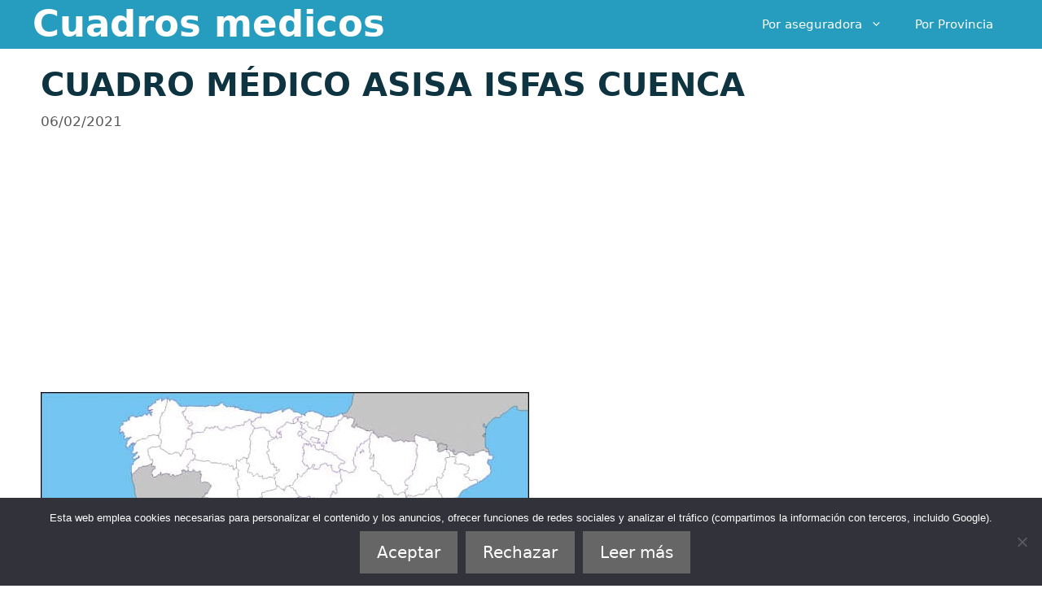

--- FILE ---
content_type: text/html; charset=UTF-8
request_url: https://cuadrosmedicos.org/asisa/isfas/cuenca/
body_size: 14342
content:
<!DOCTYPE html>
<html lang="es" prefix="og: https://ogp.me/ns#">
<head><style>img.lazy{min-height:1px}</style><link href="https://cuadrosmedicos.org/wp-content/plugins/w3-total-cache/pub/js/lazyload.min.js" as="script">
	<meta charset="UTF-8">
		<style>img:is([sizes="auto" i], [sizes^="auto," i]) { contain-intrinsic-size: 3000px 1500px }</style>
	<meta name="viewport" content="width=device-width, initial-scale=1">
<!-- Optimización para motores de búsqueda de Rank Math -  https://rankmath.com/ -->
<title>▷ CUADRO MÉDICO ASISA ISFAS CUENCA » 【2023】【PDF】</title>
<meta name="description" content="CUADRO MÉDICO ASISA ISFAS CUENCA. ⭐ Consulta online y descarga en PDF tu CUADRO MÉDICO ASISA ISFAS CUENCA actualizado a 2023."/>
<meta name="robots" content="follow, index, max-snippet:-1, max-video-preview:-1, max-image-preview:large"/>
<link rel="canonical" href="https://cuadrosmedicos.org/asisa/isfas/cuenca/" />
<meta property="og:locale" content="es_ES" />
<meta property="og:type" content="article" />
<meta property="og:title" content="▷ CUADRO MÉDICO ASISA ISFAS CUENCA » 【2023】【PDF】" />
<meta property="og:description" content="CUADRO MÉDICO ASISA ISFAS CUENCA. ⭐ Consulta online y descarga en PDF tu CUADRO MÉDICO ASISA ISFAS CUENCA actualizado a 2023." />
<meta property="og:url" content="https://cuadrosmedicos.org/asisa/isfas/cuenca/" />
<meta property="og:site_name" content="Cuadros medicos" />
<meta property="article:tag" content="Cuenca" />
<meta property="article:section" content="ISFAS" />
<meta property="og:updated_time" content="2021-03-04T13:35:54+00:00" />
<meta property="og:image" content="https://cuadrosmedicos.org/wp-content/uploads/2018/10/mapacuenca.jpg" />
<meta property="og:image:secure_url" content="https://cuadrosmedicos.org/wp-content/uploads/2018/10/mapacuenca.jpg" />
<meta property="og:image:width" content="600" />
<meta property="og:image:height" content="420" />
<meta property="og:image:alt" content="CUADRO MÉDICO ASISA ISFAS CUENCA" />
<meta property="og:image:type" content="image/jpeg" />
<meta property="article:published_time" content="2021-02-06T21:40:10+00:00" />
<meta property="article:modified_time" content="2021-03-04T13:35:54+00:00" />
<meta name="twitter:card" content="summary_large_image" />
<meta name="twitter:title" content="▷ CUADRO MÉDICO ASISA ISFAS CUENCA » 【2023】【PDF】" />
<meta name="twitter:description" content="CUADRO MÉDICO ASISA ISFAS CUENCA. ⭐ Consulta online y descarga en PDF tu CUADRO MÉDICO ASISA ISFAS CUENCA actualizado a 2023." />
<meta name="twitter:image" content="https://cuadrosmedicos.org/wp-content/uploads/2018/10/mapacuenca.jpg" />
<meta name="twitter:label1" content="Escrito por" />
<meta name="twitter:data1" content="Redacción" />
<meta name="twitter:label2" content="Tiempo de lectura" />
<meta name="twitter:data2" content="Menos de un minuto" />
<script type="application/ld+json" class="rank-math-schema">{"@context":"https://schema.org","@graph":[{"@type":"Organization","@id":"https://cuadrosmedicos.org/#organization","name":"Cuadros M\u00e9dicos","url":"https://cuadrosmedicos.org"},{"@type":"WebSite","@id":"https://cuadrosmedicos.org/#website","url":"https://cuadrosmedicos.org","name":"Cuadros medicos","publisher":{"@id":"https://cuadrosmedicos.org/#organization"},"inLanguage":"es"},{"@type":"ImageObject","@id":"https://cuadrosmedicos.org/wp-content/uploads/2018/10/mapacuenca.jpg","url":"https://cuadrosmedicos.org/wp-content/uploads/2018/10/mapacuenca.jpg","width":"200","height":"200","inLanguage":"es"},{"@type":"BreadcrumbList","@id":"https://cuadrosmedicos.org/asisa/isfas/cuenca/#breadcrumb","itemListElement":[{"@type":"ListItem","position":"1","item":{"@id":"https://cuadrosmedicos.org","name":"\u2705 Cuadros M\u00e9dicos"}},{"@type":"ListItem","position":"2","item":{"@id":"https://cuadrosmedicos.org/asisa/isfas/cuenca/","name":"CUADRO M\u00c9DICO ASISA ISFAS CUENCA"}}]},{"@type":"WebPage","@id":"https://cuadrosmedicos.org/asisa/isfas/cuenca/#webpage","url":"https://cuadrosmedicos.org/asisa/isfas/cuenca/","name":"\u25b7 CUADRO M\u00c9DICO ASISA ISFAS CUENCA \u00bb \u30102023\u3011\u3010PDF\u3011","datePublished":"2021-02-06T21:40:10+00:00","dateModified":"2021-03-04T13:35:54+00:00","isPartOf":{"@id":"https://cuadrosmedicos.org/#website"},"primaryImageOfPage":{"@id":"https://cuadrosmedicos.org/wp-content/uploads/2018/10/mapacuenca.jpg"},"inLanguage":"es","breadcrumb":{"@id":"https://cuadrosmedicos.org/asisa/isfas/cuenca/#breadcrumb"}},{"@type":"Person","@id":"https://cuadrosmedicos.org/asisa/isfas/cuenca/#author","name":"Redacci\u00f3n","image":{"@type":"ImageObject","@id":"https://secure.gravatar.com/avatar/62f8db839b09efd5097ca04c78e0849a?s=96&amp;d=mm&amp;r=g","url":"https://secure.gravatar.com/avatar/62f8db839b09efd5097ca04c78e0849a?s=96&amp;d=mm&amp;r=g","caption":"Redacci\u00f3n","inLanguage":"es"},"worksFor":{"@id":"https://cuadrosmedicos.org/#organization"}},{"@type":"BlogPosting","headline":"\u25b7 CUADRO M\u00c9DICO ASISA ISFAS CUENCA \u00bb \u30102023\u3011\u3010PDF\u3011","datePublished":"2021-02-06T21:40:10+00:00","dateModified":"2021-03-04T13:35:54+00:00","author":{"@id":"https://cuadrosmedicos.org/asisa/isfas/cuenca/#author","name":"Redacci\u00f3n"},"publisher":{"@id":"https://cuadrosmedicos.org/#organization"},"description":"CUADRO M\u00c9DICO ASISA ISFAS CUENCA. Consulta online y descarga en PDF tu CUADRO M\u00c9DICO ASISA ISFAS CUENCA actualizado a 2023.","name":"\u25b7 CUADRO M\u00c9DICO ASISA ISFAS CUENCA \u00bb \u30102023\u3011\u3010PDF\u3011","@id":"https://cuadrosmedicos.org/asisa/isfas/cuenca/#richSnippet","isPartOf":{"@id":"https://cuadrosmedicos.org/asisa/isfas/cuenca/#webpage"},"image":{"@id":"https://cuadrosmedicos.org/wp-content/uploads/2018/10/mapacuenca.jpg"},"inLanguage":"es","mainEntityOfPage":{"@id":"https://cuadrosmedicos.org/asisa/isfas/cuenca/#webpage"}}]}</script>
<!-- /Plugin Rank Math WordPress SEO -->

<script>
window._wpemojiSettings = {"baseUrl":"https:\/\/s.w.org\/images\/core\/emoji\/15.0.3\/72x72\/","ext":".png","svgUrl":"https:\/\/s.w.org\/images\/core\/emoji\/15.0.3\/svg\/","svgExt":".svg","source":{"concatemoji":"https:\/\/cuadrosmedicos.org\/wp-includes\/js\/wp-emoji-release.min.js?ver=6.7.4"}};
/*! This file is auto-generated */
!function(i,n){var o,s,e;function c(e){try{var t={supportTests:e,timestamp:(new Date).valueOf()};sessionStorage.setItem(o,JSON.stringify(t))}catch(e){}}function p(e,t,n){e.clearRect(0,0,e.canvas.width,e.canvas.height),e.fillText(t,0,0);var t=new Uint32Array(e.getImageData(0,0,e.canvas.width,e.canvas.height).data),r=(e.clearRect(0,0,e.canvas.width,e.canvas.height),e.fillText(n,0,0),new Uint32Array(e.getImageData(0,0,e.canvas.width,e.canvas.height).data));return t.every(function(e,t){return e===r[t]})}function u(e,t,n){switch(t){case"flag":return n(e,"\ud83c\udff3\ufe0f\u200d\u26a7\ufe0f","\ud83c\udff3\ufe0f\u200b\u26a7\ufe0f")?!1:!n(e,"\ud83c\uddfa\ud83c\uddf3","\ud83c\uddfa\u200b\ud83c\uddf3")&&!n(e,"\ud83c\udff4\udb40\udc67\udb40\udc62\udb40\udc65\udb40\udc6e\udb40\udc67\udb40\udc7f","\ud83c\udff4\u200b\udb40\udc67\u200b\udb40\udc62\u200b\udb40\udc65\u200b\udb40\udc6e\u200b\udb40\udc67\u200b\udb40\udc7f");case"emoji":return!n(e,"\ud83d\udc26\u200d\u2b1b","\ud83d\udc26\u200b\u2b1b")}return!1}function f(e,t,n){var r="undefined"!=typeof WorkerGlobalScope&&self instanceof WorkerGlobalScope?new OffscreenCanvas(300,150):i.createElement("canvas"),a=r.getContext("2d",{willReadFrequently:!0}),o=(a.textBaseline="top",a.font="600 32px Arial",{});return e.forEach(function(e){o[e]=t(a,e,n)}),o}function t(e){var t=i.createElement("script");t.src=e,t.defer=!0,i.head.appendChild(t)}"undefined"!=typeof Promise&&(o="wpEmojiSettingsSupports",s=["flag","emoji"],n.supports={everything:!0,everythingExceptFlag:!0},e=new Promise(function(e){i.addEventListener("DOMContentLoaded",e,{once:!0})}),new Promise(function(t){var n=function(){try{var e=JSON.parse(sessionStorage.getItem(o));if("object"==typeof e&&"number"==typeof e.timestamp&&(new Date).valueOf()<e.timestamp+604800&&"object"==typeof e.supportTests)return e.supportTests}catch(e){}return null}();if(!n){if("undefined"!=typeof Worker&&"undefined"!=typeof OffscreenCanvas&&"undefined"!=typeof URL&&URL.createObjectURL&&"undefined"!=typeof Blob)try{var e="postMessage("+f.toString()+"("+[JSON.stringify(s),u.toString(),p.toString()].join(",")+"));",r=new Blob([e],{type:"text/javascript"}),a=new Worker(URL.createObjectURL(r),{name:"wpTestEmojiSupports"});return void(a.onmessage=function(e){c(n=e.data),a.terminate(),t(n)})}catch(e){}c(n=f(s,u,p))}t(n)}).then(function(e){for(var t in e)n.supports[t]=e[t],n.supports.everything=n.supports.everything&&n.supports[t],"flag"!==t&&(n.supports.everythingExceptFlag=n.supports.everythingExceptFlag&&n.supports[t]);n.supports.everythingExceptFlag=n.supports.everythingExceptFlag&&!n.supports.flag,n.DOMReady=!1,n.readyCallback=function(){n.DOMReady=!0}}).then(function(){return e}).then(function(){var e;n.supports.everything||(n.readyCallback(),(e=n.source||{}).concatemoji?t(e.concatemoji):e.wpemoji&&e.twemoji&&(t(e.twemoji),t(e.wpemoji)))}))}((window,document),window._wpemojiSettings);
</script>
<style id='wp-emoji-styles-inline-css'>

	img.wp-smiley, img.emoji {
		display: inline !important;
		border: none !important;
		box-shadow: none !important;
		height: 1em !important;
		width: 1em !important;
		margin: 0 0.07em !important;
		vertical-align: -0.1em !important;
		background: none !important;
		padding: 0 !important;
	}
</style>
<style id='classic-theme-styles-inline-css'>
/*! This file is auto-generated */
.wp-block-button__link{color:#fff;background-color:#32373c;border-radius:9999px;box-shadow:none;text-decoration:none;padding:calc(.667em + 2px) calc(1.333em + 2px);font-size:1.125em}.wp-block-file__button{background:#32373c;color:#fff;text-decoration:none}
</style>
<style id='global-styles-inline-css'>
:root{--wp--preset--aspect-ratio--square: 1;--wp--preset--aspect-ratio--4-3: 4/3;--wp--preset--aspect-ratio--3-4: 3/4;--wp--preset--aspect-ratio--3-2: 3/2;--wp--preset--aspect-ratio--2-3: 2/3;--wp--preset--aspect-ratio--16-9: 16/9;--wp--preset--aspect-ratio--9-16: 9/16;--wp--preset--color--black: #000000;--wp--preset--color--cyan-bluish-gray: #abb8c3;--wp--preset--color--white: #ffffff;--wp--preset--color--pale-pink: #f78da7;--wp--preset--color--vivid-red: #cf2e2e;--wp--preset--color--luminous-vivid-orange: #ff6900;--wp--preset--color--luminous-vivid-amber: #fcb900;--wp--preset--color--light-green-cyan: #7bdcb5;--wp--preset--color--vivid-green-cyan: #00d084;--wp--preset--color--pale-cyan-blue: #8ed1fc;--wp--preset--color--vivid-cyan-blue: #0693e3;--wp--preset--color--vivid-purple: #9b51e0;--wp--preset--color--contrast: var(--contrast);--wp--preset--color--contrast-2: var(--contrast-2);--wp--preset--color--contrast-3: var(--contrast-3);--wp--preset--color--base: var(--base);--wp--preset--color--base-2: var(--base-2);--wp--preset--color--base-3: var(--base-3);--wp--preset--color--accent: var(--accent);--wp--preset--gradient--vivid-cyan-blue-to-vivid-purple: linear-gradient(135deg,rgba(6,147,227,1) 0%,rgb(155,81,224) 100%);--wp--preset--gradient--light-green-cyan-to-vivid-green-cyan: linear-gradient(135deg,rgb(122,220,180) 0%,rgb(0,208,130) 100%);--wp--preset--gradient--luminous-vivid-amber-to-luminous-vivid-orange: linear-gradient(135deg,rgba(252,185,0,1) 0%,rgba(255,105,0,1) 100%);--wp--preset--gradient--luminous-vivid-orange-to-vivid-red: linear-gradient(135deg,rgba(255,105,0,1) 0%,rgb(207,46,46) 100%);--wp--preset--gradient--very-light-gray-to-cyan-bluish-gray: linear-gradient(135deg,rgb(238,238,238) 0%,rgb(169,184,195) 100%);--wp--preset--gradient--cool-to-warm-spectrum: linear-gradient(135deg,rgb(74,234,220) 0%,rgb(151,120,209) 20%,rgb(207,42,186) 40%,rgb(238,44,130) 60%,rgb(251,105,98) 80%,rgb(254,248,76) 100%);--wp--preset--gradient--blush-light-purple: linear-gradient(135deg,rgb(255,206,236) 0%,rgb(152,150,240) 100%);--wp--preset--gradient--blush-bordeaux: linear-gradient(135deg,rgb(254,205,165) 0%,rgb(254,45,45) 50%,rgb(107,0,62) 100%);--wp--preset--gradient--luminous-dusk: linear-gradient(135deg,rgb(255,203,112) 0%,rgb(199,81,192) 50%,rgb(65,88,208) 100%);--wp--preset--gradient--pale-ocean: linear-gradient(135deg,rgb(255,245,203) 0%,rgb(182,227,212) 50%,rgb(51,167,181) 100%);--wp--preset--gradient--electric-grass: linear-gradient(135deg,rgb(202,248,128) 0%,rgb(113,206,126) 100%);--wp--preset--gradient--midnight: linear-gradient(135deg,rgb(2,3,129) 0%,rgb(40,116,252) 100%);--wp--preset--font-size--small: 13px;--wp--preset--font-size--medium: 20px;--wp--preset--font-size--large: 36px;--wp--preset--font-size--x-large: 42px;--wp--preset--spacing--20: 0.44rem;--wp--preset--spacing--30: 0.67rem;--wp--preset--spacing--40: 1rem;--wp--preset--spacing--50: 1.5rem;--wp--preset--spacing--60: 2.25rem;--wp--preset--spacing--70: 3.38rem;--wp--preset--spacing--80: 5.06rem;--wp--preset--shadow--natural: 6px 6px 9px rgba(0, 0, 0, 0.2);--wp--preset--shadow--deep: 12px 12px 50px rgba(0, 0, 0, 0.4);--wp--preset--shadow--sharp: 6px 6px 0px rgba(0, 0, 0, 0.2);--wp--preset--shadow--outlined: 6px 6px 0px -3px rgba(255, 255, 255, 1), 6px 6px rgba(0, 0, 0, 1);--wp--preset--shadow--crisp: 6px 6px 0px rgba(0, 0, 0, 1);}:where(.is-layout-flex){gap: 0.5em;}:where(.is-layout-grid){gap: 0.5em;}body .is-layout-flex{display: flex;}.is-layout-flex{flex-wrap: wrap;align-items: center;}.is-layout-flex > :is(*, div){margin: 0;}body .is-layout-grid{display: grid;}.is-layout-grid > :is(*, div){margin: 0;}:where(.wp-block-columns.is-layout-flex){gap: 2em;}:where(.wp-block-columns.is-layout-grid){gap: 2em;}:where(.wp-block-post-template.is-layout-flex){gap: 1.25em;}:where(.wp-block-post-template.is-layout-grid){gap: 1.25em;}.has-black-color{color: var(--wp--preset--color--black) !important;}.has-cyan-bluish-gray-color{color: var(--wp--preset--color--cyan-bluish-gray) !important;}.has-white-color{color: var(--wp--preset--color--white) !important;}.has-pale-pink-color{color: var(--wp--preset--color--pale-pink) !important;}.has-vivid-red-color{color: var(--wp--preset--color--vivid-red) !important;}.has-luminous-vivid-orange-color{color: var(--wp--preset--color--luminous-vivid-orange) !important;}.has-luminous-vivid-amber-color{color: var(--wp--preset--color--luminous-vivid-amber) !important;}.has-light-green-cyan-color{color: var(--wp--preset--color--light-green-cyan) !important;}.has-vivid-green-cyan-color{color: var(--wp--preset--color--vivid-green-cyan) !important;}.has-pale-cyan-blue-color{color: var(--wp--preset--color--pale-cyan-blue) !important;}.has-vivid-cyan-blue-color{color: var(--wp--preset--color--vivid-cyan-blue) !important;}.has-vivid-purple-color{color: var(--wp--preset--color--vivid-purple) !important;}.has-black-background-color{background-color: var(--wp--preset--color--black) !important;}.has-cyan-bluish-gray-background-color{background-color: var(--wp--preset--color--cyan-bluish-gray) !important;}.has-white-background-color{background-color: var(--wp--preset--color--white) !important;}.has-pale-pink-background-color{background-color: var(--wp--preset--color--pale-pink) !important;}.has-vivid-red-background-color{background-color: var(--wp--preset--color--vivid-red) !important;}.has-luminous-vivid-orange-background-color{background-color: var(--wp--preset--color--luminous-vivid-orange) !important;}.has-luminous-vivid-amber-background-color{background-color: var(--wp--preset--color--luminous-vivid-amber) !important;}.has-light-green-cyan-background-color{background-color: var(--wp--preset--color--light-green-cyan) !important;}.has-vivid-green-cyan-background-color{background-color: var(--wp--preset--color--vivid-green-cyan) !important;}.has-pale-cyan-blue-background-color{background-color: var(--wp--preset--color--pale-cyan-blue) !important;}.has-vivid-cyan-blue-background-color{background-color: var(--wp--preset--color--vivid-cyan-blue) !important;}.has-vivid-purple-background-color{background-color: var(--wp--preset--color--vivid-purple) !important;}.has-black-border-color{border-color: var(--wp--preset--color--black) !important;}.has-cyan-bluish-gray-border-color{border-color: var(--wp--preset--color--cyan-bluish-gray) !important;}.has-white-border-color{border-color: var(--wp--preset--color--white) !important;}.has-pale-pink-border-color{border-color: var(--wp--preset--color--pale-pink) !important;}.has-vivid-red-border-color{border-color: var(--wp--preset--color--vivid-red) !important;}.has-luminous-vivid-orange-border-color{border-color: var(--wp--preset--color--luminous-vivid-orange) !important;}.has-luminous-vivid-amber-border-color{border-color: var(--wp--preset--color--luminous-vivid-amber) !important;}.has-light-green-cyan-border-color{border-color: var(--wp--preset--color--light-green-cyan) !important;}.has-vivid-green-cyan-border-color{border-color: var(--wp--preset--color--vivid-green-cyan) !important;}.has-pale-cyan-blue-border-color{border-color: var(--wp--preset--color--pale-cyan-blue) !important;}.has-vivid-cyan-blue-border-color{border-color: var(--wp--preset--color--vivid-cyan-blue) !important;}.has-vivid-purple-border-color{border-color: var(--wp--preset--color--vivid-purple) !important;}.has-vivid-cyan-blue-to-vivid-purple-gradient-background{background: var(--wp--preset--gradient--vivid-cyan-blue-to-vivid-purple) !important;}.has-light-green-cyan-to-vivid-green-cyan-gradient-background{background: var(--wp--preset--gradient--light-green-cyan-to-vivid-green-cyan) !important;}.has-luminous-vivid-amber-to-luminous-vivid-orange-gradient-background{background: var(--wp--preset--gradient--luminous-vivid-amber-to-luminous-vivid-orange) !important;}.has-luminous-vivid-orange-to-vivid-red-gradient-background{background: var(--wp--preset--gradient--luminous-vivid-orange-to-vivid-red) !important;}.has-very-light-gray-to-cyan-bluish-gray-gradient-background{background: var(--wp--preset--gradient--very-light-gray-to-cyan-bluish-gray) !important;}.has-cool-to-warm-spectrum-gradient-background{background: var(--wp--preset--gradient--cool-to-warm-spectrum) !important;}.has-blush-light-purple-gradient-background{background: var(--wp--preset--gradient--blush-light-purple) !important;}.has-blush-bordeaux-gradient-background{background: var(--wp--preset--gradient--blush-bordeaux) !important;}.has-luminous-dusk-gradient-background{background: var(--wp--preset--gradient--luminous-dusk) !important;}.has-pale-ocean-gradient-background{background: var(--wp--preset--gradient--pale-ocean) !important;}.has-electric-grass-gradient-background{background: var(--wp--preset--gradient--electric-grass) !important;}.has-midnight-gradient-background{background: var(--wp--preset--gradient--midnight) !important;}.has-small-font-size{font-size: var(--wp--preset--font-size--small) !important;}.has-medium-font-size{font-size: var(--wp--preset--font-size--medium) !important;}.has-large-font-size{font-size: var(--wp--preset--font-size--large) !important;}.has-x-large-font-size{font-size: var(--wp--preset--font-size--x-large) !important;}
:where(.wp-block-post-template.is-layout-flex){gap: 1.25em;}:where(.wp-block-post-template.is-layout-grid){gap: 1.25em;}
:where(.wp-block-columns.is-layout-flex){gap: 2em;}:where(.wp-block-columns.is-layout-grid){gap: 2em;}
:root :where(.wp-block-pullquote){font-size: 1.5em;line-height: 1.6;}
</style>
<link rel='stylesheet' id='cookie-notice-front-css' href='https://cuadrosmedicos.org/wp-content/plugins/cookie-notice/css/front.min.css?ver=2.5.7' media='all' />
<link rel='stylesheet' id='generate-style-css' href='https://cuadrosmedicos.org/wp-content/themes/generatepress/assets/css/main.min.css?ver=3.6.0' media='all' />
<style id='generate-style-inline-css'>
@media (max-width:768px){}
body{background-color:#ffffff;color:#3a3a3a;}a{color:#1e73be;}a:hover, a:focus, a:active{color:#000000;}.wp-block-group__inner-container{max-width:1200px;margin-left:auto;margin-right:auto;}:root{--contrast:#222222;--contrast-2:#575760;--contrast-3:#b2b2be;--base:#f0f0f0;--base-2:#f7f8f9;--base-3:#ffffff;--accent:#1e73be;}:root .has-contrast-color{color:var(--contrast);}:root .has-contrast-background-color{background-color:var(--contrast);}:root .has-contrast-2-color{color:var(--contrast-2);}:root .has-contrast-2-background-color{background-color:var(--contrast-2);}:root .has-contrast-3-color{color:var(--contrast-3);}:root .has-contrast-3-background-color{background-color:var(--contrast-3);}:root .has-base-color{color:var(--base);}:root .has-base-background-color{background-color:var(--base);}:root .has-base-2-color{color:var(--base-2);}:root .has-base-2-background-color{background-color:var(--base-2);}:root .has-base-3-color{color:var(--base-3);}:root .has-base-3-background-color{background-color:var(--base-3);}:root .has-accent-color{color:var(--accent);}:root .has-accent-background-color{background-color:var(--accent);}body, button, input, select, textarea{font-family:-apple-system, system-ui, BlinkMacSystemFont, "Segoe UI", Helvetica, Arial, sans-serif, "Apple Color Emoji", "Segoe UI Emoji", "Segoe UI Symbol";font-size:20px;}body{line-height:1.7;}p{margin-bottom:2em;}.entry-content > [class*="wp-block-"]:not(:last-child):not(.wp-block-heading){margin-bottom:2em;}.main-title{font-size:45px;}.main-navigation .main-nav ul ul li a{font-size:14px;}.sidebar .widget, .footer-widgets .widget{font-size:17px;}h1{font-weight:300;font-size:40px;}h2{font-weight:300;}h3{font-weight:bold;font-size:25px;}h4{font-size:inherit;}h5{font-size:inherit;}@media (max-width:768px){.main-title{font-size:30px;}h1{font-size:30px;}h2{font-size:25px;}}.top-bar{background-color:#636363;color:#ffffff;}.top-bar a{color:#ffffff;}.top-bar a:hover{color:#303030;}.site-header{background-color:#269dbf;color:#ffffff;}.site-header a{color:#1e73be;}.site-header a:hover{color:#33d1ff;}.main-title a,.main-title a:hover{color:#ffffff;}.site-description{color:#757575;}.mobile-menu-control-wrapper .menu-toggle,.mobile-menu-control-wrapper .menu-toggle:hover,.mobile-menu-control-wrapper .menu-toggle:focus,.has-inline-mobile-toggle #site-navigation.toggled{background-color:rgba(0, 0, 0, 0.02);}.main-navigation,.main-navigation ul ul{background-color:#269dbf;}.main-navigation .main-nav ul li a, .main-navigation .menu-toggle, .main-navigation .menu-bar-items{color:#ffffff;}.main-navigation .main-nav ul li:not([class*="current-menu-"]):hover > a, .main-navigation .main-nav ul li:not([class*="current-menu-"]):focus > a, .main-navigation .main-nav ul li.sfHover:not([class*="current-menu-"]) > a, .main-navigation .menu-bar-item:hover > a, .main-navigation .menu-bar-item.sfHover > a{color:#ffffff;background-color:#33d1ff;}button.menu-toggle:hover,button.menu-toggle:focus{color:#ffffff;}.main-navigation .main-nav ul li[class*="current-menu-"] > a{color:#ffffff;background-color:#19687f;}.navigation-search input[type="search"],.navigation-search input[type="search"]:active, .navigation-search input[type="search"]:focus, .main-navigation .main-nav ul li.search-item.active > a, .main-navigation .menu-bar-items .search-item.active > a{color:#ffffff;background-color:#33d1ff;}.main-navigation ul ul{background-color:#269dbf;}.main-navigation .main-nav ul ul li a{color:#ffffff;}.main-navigation .main-nav ul ul li:not([class*="current-menu-"]):hover > a,.main-navigation .main-nav ul ul li:not([class*="current-menu-"]):focus > a, .main-navigation .main-nav ul ul li.sfHover:not([class*="current-menu-"]) > a{color:#ffffff;background-color:#33d1ff;}.main-navigation .main-nav ul ul li[class*="current-menu-"] > a{color:#ffffff;background-color:#19687f;}.separate-containers .inside-article, .separate-containers .comments-area, .separate-containers .page-header, .one-container .container, .separate-containers .paging-navigation, .inside-page-header{background-color:#ffffff;}.entry-header h1,.page-header h1{color:#0d3440;}.entry-title a{color:#1e73be;}.entry-title a:hover{color:#33d1ff;}.entry-meta{color:#595959;}.entry-meta a{color:#595959;}.entry-meta a:hover{color:#1e73be;}h1{color:#269dbf;}h2{color:#19687f;}h3{color:#000000;}.sidebar .widget{background-color:#ffffff;}.sidebar .widget .widget-title{color:#000000;}.footer-widgets{color:#ffffff;background-color:#222222;}.footer-widgets a{color:#efefef;}.footer-widgets a:hover{color:#1e73be;}.footer-widgets .widget-title{color:#3498db;}.site-info{color:#ffffff;background-color:#269dbf;}.site-info a{color:#ffffff;}.site-info a:hover{color:#33d1ff;}.footer-bar .widget_nav_menu .current-menu-item a{color:#33d1ff;}input[type="text"],input[type="email"],input[type="url"],input[type="password"],input[type="search"],input[type="tel"],input[type="number"],textarea,select{color:#666666;background-color:#fafafa;border-color:#cccccc;}input[type="text"]:focus,input[type="email"]:focus,input[type="url"]:focus,input[type="password"]:focus,input[type="search"]:focus,input[type="tel"]:focus,input[type="number"]:focus,textarea:focus,select:focus{color:#666666;background-color:#ffffff;border-color:#bfbfbf;}button,html input[type="button"],input[type="reset"],input[type="submit"],a.button,a.wp-block-button__link:not(.has-background){color:#ffffff;background-color:#666666;}button:hover,html input[type="button"]:hover,input[type="reset"]:hover,input[type="submit"]:hover,a.button:hover,button:focus,html input[type="button"]:focus,input[type="reset"]:focus,input[type="submit"]:focus,a.button:focus,a.wp-block-button__link:not(.has-background):active,a.wp-block-button__link:not(.has-background):focus,a.wp-block-button__link:not(.has-background):hover{color:#ffffff;background-color:#3f3f3f;}a.generate-back-to-top{background-color:#269dbf;color:#ffffff;}a.generate-back-to-top:hover,a.generate-back-to-top:focus{background-color:#33d1ff;color:#ffffff;}:root{--gp-search-modal-bg-color:var(--base-3);--gp-search-modal-text-color:var(--contrast);--gp-search-modal-overlay-bg-color:rgba(0,0,0,0.2);}@media (max-width:768px){.main-navigation .menu-bar-item:hover > a, .main-navigation .menu-bar-item.sfHover > a{background:none;color:#ffffff;}}.inside-top-bar{padding:10px;}.inside-top-bar.grid-container{max-width:1220px;}.inside-header{padding:0px 40px 0px 40px;}.inside-header.grid-container{max-width:1280px;}.separate-containers .inside-article, .separate-containers .comments-area, .separate-containers .page-header, .separate-containers .paging-navigation, .one-container .site-content, .inside-page-header{padding:20px 10px 20px 10px;}.site-main .wp-block-group__inner-container{padding:20px 10px 20px 10px;}.separate-containers .paging-navigation{padding-top:20px;padding-bottom:20px;}.entry-content .alignwide, body:not(.no-sidebar) .entry-content .alignfull{margin-left:-10px;width:calc(100% + 20px);max-width:calc(100% + 20px);}.one-container.right-sidebar .site-main,.one-container.both-right .site-main{margin-right:10px;}.one-container.left-sidebar .site-main,.one-container.both-left .site-main{margin-left:10px;}.one-container.both-sidebars .site-main{margin:0px 10px 0px 10px;}.sidebar .widget, .page-header, .widget-area .main-navigation, .site-main > *{margin-bottom:0px;}.separate-containers .site-main{margin:0px;}.both-right .inside-left-sidebar,.both-left .inside-left-sidebar{margin-right:0px;}.both-right .inside-right-sidebar,.both-left .inside-right-sidebar{margin-left:0px;}.one-container.archive .post:not(:last-child):not(.is-loop-template-item), .one-container.blog .post:not(:last-child):not(.is-loop-template-item){padding-bottom:20px;}.separate-containers .featured-image{margin-top:0px;}.separate-containers .inside-right-sidebar, .separate-containers .inside-left-sidebar{margin-top:0px;margin-bottom:0px;}.main-navigation ul ul{width:300px;}.rtl .menu-item-has-children .dropdown-menu-toggle{padding-left:20px;}.rtl .main-navigation .main-nav ul li.menu-item-has-children > a{padding-right:20px;}.widget-area .widget{padding:10px;}.footer-widgets-container.grid-container{max-width:1280px;}.inside-site-info{padding:20px;}.inside-site-info.grid-container{max-width:1240px;}@media (max-width:768px){.separate-containers .inside-article, .separate-containers .comments-area, .separate-containers .page-header, .separate-containers .paging-navigation, .one-container .site-content, .inside-page-header{padding:20px 5px 20px 5px;}.site-main .wp-block-group__inner-container{padding:20px 5px 20px 5px;}.inside-header{padding-right:5px;padding-left:5px;}.inside-site-info{padding-right:10px;padding-left:10px;}.entry-content .alignwide, body:not(.no-sidebar) .entry-content .alignfull{margin-left:-5px;width:calc(100% + 10px);max-width:calc(100% + 10px);}.one-container .site-main .paging-navigation{margin-bottom:0px;}}/* End cached CSS */.is-right-sidebar{width:30%;}.is-left-sidebar{width:25%;}.site-content .content-area{width:100%;}@media (max-width:768px){.main-navigation .menu-toggle,.sidebar-nav-mobile:not(#sticky-placeholder){display:block;}.main-navigation ul,.gen-sidebar-nav,.main-navigation:not(.slideout-navigation):not(.toggled) .main-nav > ul,.has-inline-mobile-toggle #site-navigation .inside-navigation > *:not(.navigation-search):not(.main-nav){display:none;}.nav-align-right .inside-navigation,.nav-align-center .inside-navigation{justify-content:space-between;}.has-inline-mobile-toggle .mobile-menu-control-wrapper{display:flex;flex-wrap:wrap;}.has-inline-mobile-toggle .inside-header{flex-direction:row;text-align:left;flex-wrap:wrap;}.has-inline-mobile-toggle .header-widget,.has-inline-mobile-toggle #site-navigation{flex-basis:100%;}.nav-float-left .has-inline-mobile-toggle #site-navigation{order:10;}}
.dynamic-author-image-rounded{border-radius:100%;}.dynamic-featured-image, .dynamic-author-image{vertical-align:middle;}.one-container.blog .dynamic-content-template:not(:last-child), .one-container.archive .dynamic-content-template:not(:last-child){padding-bottom:0px;}.dynamic-entry-excerpt > p:last-child{margin-bottom:0px;}
</style>
<link rel="https://api.w.org/" href="https://cuadrosmedicos.org/wp-json/" /><link rel="alternate" title="JSON" type="application/json" href="https://cuadrosmedicos.org/wp-json/wp/v2/posts/5066" /><link rel="EditURI" type="application/rsd+xml" title="RSD" href="https://cuadrosmedicos.org/xmlrpc.php?rsd" />
<meta name="generator" content="WordPress 6.7.4" />
<link rel='shortlink' href='https://cuadrosmedicos.org/?p=5066' />
<link rel="alternate" title="oEmbed (JSON)" type="application/json+oembed" href="https://cuadrosmedicos.org/wp-json/oembed/1.0/embed?url=https%3A%2F%2Fcuadrosmedicos.org%2Fasisa%2Fisfas%2Fcuenca%2F" />
<link rel="alternate" title="oEmbed (XML)" type="text/xml+oembed" href="https://cuadrosmedicos.org/wp-json/oembed/1.0/embed?url=https%3A%2F%2Fcuadrosmedicos.org%2Fasisa%2Fisfas%2Fcuenca%2F&#038;format=xml" />
<style>
/* Grid style */
.mis-posts-listing.principale {
	display: grid;
	grid-gap: 10px;
}
@media (min-width: 600px) {
	.mis-posts-listing.principale {
		grid-template-columns: repeat( 2, 1fr );
	}
}
</style><link rel="icon" href="https://cuadrosmedicos.org/wp-content/uploads/2021/03/cuadrosmedicos-icono.png" sizes="32x32" />
<link rel="icon" href="https://cuadrosmedicos.org/wp-content/uploads/2021/03/cuadrosmedicos-icono.png" sizes="192x192" />
<link rel="apple-touch-icon" href="https://cuadrosmedicos.org/wp-content/uploads/2021/03/cuadrosmedicos-icono.png" />
<meta name="msapplication-TileImage" content="https://cuadrosmedicos.org/wp-content/uploads/2021/03/cuadrosmedicos-icono.png" />
		<style id="wp-custom-css">
			h1.entry-title {
    font-weight: bold;
}
h2 {
    font-weight: bold;
}
h2 {
border-bottom: 2px solid black;
}
#toc_container {background: #F2F2F2;}
.bbutton {
  background-color: #1e73be;
  border-color: #000000;
  color: white;
  padding: 15px 25px;
  text-align: center;
  display: inline-block;
  text-decoration: none;
  font-size: 20px;
  margin: 10px 10px;
	border: 1px solid black;
}
.bbutton:hover {color: white;}		</style>
		</head>

<body class="post-template-default single single-post postid-5066 single-format-standard wp-embed-responsive cookies-not-set post-image-above-header post-image-aligned-center no-sidebar nav-float-right separate-containers header-aligned-left dropdown-hover" itemtype="https://schema.org/Blog" itemscope>
	<a class="screen-reader-text skip-link" href="#content" title="Saltar al contenido">Saltar al contenido</a>		<header class="site-header has-inline-mobile-toggle" id="masthead" aria-label="Sitio"  itemtype="https://schema.org/WPHeader" itemscope>
			<div class="inside-header grid-container">
				<div class="site-branding">
						<p class="main-title" itemprop="headline">
					<a href="https://cuadrosmedicos.org/" rel="home">Cuadros medicos</a>
				</p>
						
					</div>	<nav class="main-navigation mobile-menu-control-wrapper" id="mobile-menu-control-wrapper" aria-label="Cambiar a móvil">
				<button data-nav="site-navigation" class="menu-toggle" aria-controls="primary-menu" aria-expanded="false">
			<span class="gp-icon icon-menu-bars"><svg viewBox="0 0 512 512" aria-hidden="true" xmlns="http://www.w3.org/2000/svg" width="1em" height="1em"><path d="M0 96c0-13.255 10.745-24 24-24h464c13.255 0 24 10.745 24 24s-10.745 24-24 24H24c-13.255 0-24-10.745-24-24zm0 160c0-13.255 10.745-24 24-24h464c13.255 0 24 10.745 24 24s-10.745 24-24 24H24c-13.255 0-24-10.745-24-24zm0 160c0-13.255 10.745-24 24-24h464c13.255 0 24 10.745 24 24s-10.745 24-24 24H24c-13.255 0-24-10.745-24-24z" /></svg><svg viewBox="0 0 512 512" aria-hidden="true" xmlns="http://www.w3.org/2000/svg" width="1em" height="1em"><path d="M71.029 71.029c9.373-9.372 24.569-9.372 33.942 0L256 222.059l151.029-151.03c9.373-9.372 24.569-9.372 33.942 0 9.372 9.373 9.372 24.569 0 33.942L289.941 256l151.03 151.029c9.372 9.373 9.372 24.569 0 33.942-9.373 9.372-24.569 9.372-33.942 0L256 289.941l-151.029 151.03c-9.373 9.372-24.569 9.372-33.942 0-9.372-9.373-9.372-24.569 0-33.942L222.059 256 71.029 104.971c-9.372-9.373-9.372-24.569 0-33.942z" /></svg></span><span class="screen-reader-text">Menú</span>		</button>
	</nav>
			<nav class="main-navigation sub-menu-right" id="site-navigation" aria-label="Principal"  itemtype="https://schema.org/SiteNavigationElement" itemscope>
			<div class="inside-navigation grid-container">
								<button class="menu-toggle" aria-controls="primary-menu" aria-expanded="false">
					<span class="gp-icon icon-menu-bars"><svg viewBox="0 0 512 512" aria-hidden="true" xmlns="http://www.w3.org/2000/svg" width="1em" height="1em"><path d="M0 96c0-13.255 10.745-24 24-24h464c13.255 0 24 10.745 24 24s-10.745 24-24 24H24c-13.255 0-24-10.745-24-24zm0 160c0-13.255 10.745-24 24-24h464c13.255 0 24 10.745 24 24s-10.745 24-24 24H24c-13.255 0-24-10.745-24-24zm0 160c0-13.255 10.745-24 24-24h464c13.255 0 24 10.745 24 24s-10.745 24-24 24H24c-13.255 0-24-10.745-24-24z" /></svg><svg viewBox="0 0 512 512" aria-hidden="true" xmlns="http://www.w3.org/2000/svg" width="1em" height="1em"><path d="M71.029 71.029c9.373-9.372 24.569-9.372 33.942 0L256 222.059l151.029-151.03c9.373-9.372 24.569-9.372 33.942 0 9.372 9.373 9.372 24.569 0 33.942L289.941 256l151.03 151.029c9.372 9.373 9.372 24.569 0 33.942-9.373 9.372-24.569 9.372-33.942 0L256 289.941l-151.029 151.03c-9.373 9.372-24.569 9.372-33.942 0-9.372-9.373-9.372-24.569 0-33.942L222.059 256 71.029 104.971c-9.372-9.373-9.372-24.569 0-33.942z" /></svg></span><span class="mobile-menu">Menú</span>				</button>
				<div id="primary-menu" class="main-nav"><ul id="menu-menu" class=" menu sf-menu"><li id="menu-item-2587" class="menu-item menu-item-type-custom menu-item-object-custom menu-item-has-children menu-item-2587"><a href="/aseguradora/">Por aseguradora<span role="presentation" class="dropdown-menu-toggle"><span class="gp-icon icon-arrow"><svg viewBox="0 0 330 512" aria-hidden="true" xmlns="http://www.w3.org/2000/svg" width="1em" height="1em"><path d="M305.913 197.085c0 2.266-1.133 4.815-2.833 6.514L171.087 335.593c-1.7 1.7-4.249 2.832-6.515 2.832s-4.815-1.133-6.515-2.832L26.064 203.599c-1.7-1.7-2.832-4.248-2.832-6.514s1.132-4.816 2.832-6.515l14.162-14.163c1.7-1.699 3.966-2.832 6.515-2.832 2.266 0 4.815 1.133 6.515 2.832l111.316 111.317 111.316-111.317c1.7-1.699 4.249-2.832 6.515-2.832s4.815 1.133 6.515 2.832l14.162 14.163c1.7 1.7 2.833 4.249 2.833 6.515z" /></svg></span></span></a>
<ul class="sub-menu">
	<li id="menu-item-6922" class="menu-item menu-item-type-custom menu-item-object-custom menu-item-has-children menu-item-6922"><a href="https://cuadrosmedicos.org/adeslas/">Adeslas<span role="presentation" class="dropdown-menu-toggle"><span class="gp-icon icon-arrow-right"><svg viewBox="0 0 192 512" aria-hidden="true" xmlns="http://www.w3.org/2000/svg" width="1em" height="1em" fill-rule="evenodd" clip-rule="evenodd" stroke-linejoin="round" stroke-miterlimit="1.414"><path d="M178.425 256.001c0 2.266-1.133 4.815-2.832 6.515L43.599 394.509c-1.7 1.7-4.248 2.833-6.514 2.833s-4.816-1.133-6.515-2.833l-14.163-14.162c-1.699-1.7-2.832-3.966-2.832-6.515 0-2.266 1.133-4.815 2.832-6.515l111.317-111.316L16.407 144.685c-1.699-1.7-2.832-4.249-2.832-6.515s1.133-4.815 2.832-6.515l14.163-14.162c1.7-1.7 4.249-2.833 6.515-2.833s4.815 1.133 6.514 2.833l131.994 131.993c1.7 1.7 2.832 4.249 2.832 6.515z" fill-rule="nonzero" /></svg></span></span></a>
	<ul class="sub-menu">
		<li id="menu-item-6927" class="menu-item menu-item-type-custom menu-item-object-custom menu-item-6927"><a href="https://cuadrosmedicos.org/adeslas/general/">Adeslas General</a></li>
		<li id="menu-item-6928" class="menu-item menu-item-type-custom menu-item-object-custom menu-item-6928"><a href="https://cuadrosmedicos.org/adeslas/muface/">Adeslas MUFACE</a></li>
		<li id="menu-item-6929" class="menu-item menu-item-type-custom menu-item-object-custom menu-item-6929"><a href="https://cuadrosmedicos.org/adeslas/mugeju/">Adeslas MUGEJU</a></li>
		<li id="menu-item-6930" class="menu-item menu-item-type-custom menu-item-object-custom menu-item-6930"><a href="https://cuadrosmedicos.org/adeslas/isfas/">Adeslas ISFAS</a></li>
		<li id="menu-item-6931" class="menu-item menu-item-type-custom menu-item-object-custom menu-item-6931"><a href="https://cuadrosmedicos.org/adeslas/basico/">Adeslas Básico</a></li>
	</ul>
</li>
	<li id="menu-item-6923" class="menu-item menu-item-type-custom menu-item-object-custom menu-item-has-children menu-item-6923"><a href="https://cuadrosmedicos.org/mapfre/">Mapfre<span role="presentation" class="dropdown-menu-toggle"><span class="gp-icon icon-arrow-right"><svg viewBox="0 0 192 512" aria-hidden="true" xmlns="http://www.w3.org/2000/svg" width="1em" height="1em" fill-rule="evenodd" clip-rule="evenodd" stroke-linejoin="round" stroke-miterlimit="1.414"><path d="M178.425 256.001c0 2.266-1.133 4.815-2.832 6.515L43.599 394.509c-1.7 1.7-4.248 2.833-6.514 2.833s-4.816-1.133-6.515-2.833l-14.163-14.162c-1.699-1.7-2.832-3.966-2.832-6.515 0-2.266 1.133-4.815 2.832-6.515l111.317-111.316L16.407 144.685c-1.699-1.7-2.832-4.249-2.832-6.515s1.133-4.815 2.832-6.515l14.163-14.162c1.7-1.7 4.249-2.833 6.515-2.833s4.815 1.133 6.514 2.833l131.994 131.993c1.7 1.7 2.832 4.249 2.832 6.515z" fill-rule="nonzero" /></svg></span></span></a>
	<ul class="sub-menu">
		<li id="menu-item-6932" class="menu-item menu-item-type-custom menu-item-object-custom menu-item-6932"><a href="https://cuadrosmedicos.org/mapfre/general/">Mapfre General</a></li>
		<li id="menu-item-6933" class="menu-item menu-item-type-custom menu-item-object-custom menu-item-6933"><a href="https://cuadrosmedicos.org/mapfre/mugeju/">Mapfre MUGEJU</a></li>
		<li id="menu-item-6934" class="menu-item menu-item-type-custom menu-item-object-custom menu-item-6934"><a href="https://cuadrosmedicos.org/mapfre/dental/">Mapfre Dental</a></li>
	</ul>
</li>
	<li id="menu-item-6924" class="menu-item menu-item-type-custom menu-item-object-custom menu-item-has-children menu-item-6924"><a href="https://cuadrosmedicos.org/asisa/">Asisa<span role="presentation" class="dropdown-menu-toggle"><span class="gp-icon icon-arrow-right"><svg viewBox="0 0 192 512" aria-hidden="true" xmlns="http://www.w3.org/2000/svg" width="1em" height="1em" fill-rule="evenodd" clip-rule="evenodd" stroke-linejoin="round" stroke-miterlimit="1.414"><path d="M178.425 256.001c0 2.266-1.133 4.815-2.832 6.515L43.599 394.509c-1.7 1.7-4.248 2.833-6.514 2.833s-4.816-1.133-6.515-2.833l-14.163-14.162c-1.699-1.7-2.832-3.966-2.832-6.515 0-2.266 1.133-4.815 2.832-6.515l111.317-111.316L16.407 144.685c-1.699-1.7-2.832-4.249-2.832-6.515s1.133-4.815 2.832-6.515l14.163-14.162c1.7-1.7 4.249-2.833 6.515-2.833s4.815 1.133 6.514 2.833l131.994 131.993c1.7 1.7 2.832 4.249 2.832 6.515z" fill-rule="nonzero" /></svg></span></span></a>
	<ul class="sub-menu">
		<li id="menu-item-6935" class="menu-item menu-item-type-custom menu-item-object-custom menu-item-6935"><a href="https://cuadrosmedicos.org/asisa/general/">Asisa General</a></li>
		<li id="menu-item-6936" class="menu-item menu-item-type-custom menu-item-object-custom menu-item-6936"><a href="https://cuadrosmedicos.org/asisa/muface/">Asisa MUFACE</a></li>
		<li id="menu-item-6937" class="menu-item menu-item-type-custom menu-item-object-custom menu-item-6937"><a href="https://cuadrosmedicos.org/asisa/mugeju/">Asisa MUGEJU</a></li>
		<li id="menu-item-6938" class="menu-item menu-item-type-custom menu-item-object-custom menu-item-6938"><a href="https://cuadrosmedicos.org/asisa/isfas/">Asisa ISFAS</a></li>
	</ul>
</li>
	<li id="menu-item-6925" class="menu-item menu-item-type-custom menu-item-object-custom menu-item-has-children menu-item-6925"><a href="https://cuadrosmedicos.org/caser/">Caser<span role="presentation" class="dropdown-menu-toggle"><span class="gp-icon icon-arrow-right"><svg viewBox="0 0 192 512" aria-hidden="true" xmlns="http://www.w3.org/2000/svg" width="1em" height="1em" fill-rule="evenodd" clip-rule="evenodd" stroke-linejoin="round" stroke-miterlimit="1.414"><path d="M178.425 256.001c0 2.266-1.133 4.815-2.832 6.515L43.599 394.509c-1.7 1.7-4.248 2.833-6.514 2.833s-4.816-1.133-6.515-2.833l-14.163-14.162c-1.699-1.7-2.832-3.966-2.832-6.515 0-2.266 1.133-4.815 2.832-6.515l111.317-111.316L16.407 144.685c-1.699-1.7-2.832-4.249-2.832-6.515s1.133-4.815 2.832-6.515l14.163-14.162c1.7-1.7 4.249-2.833 6.515-2.833s4.815 1.133 6.514 2.833l131.994 131.993c1.7 1.7 2.832 4.249 2.832 6.515z" fill-rule="nonzero" /></svg></span></span></a>
	<ul class="sub-menu">
		<li id="menu-item-6939" class="menu-item menu-item-type-custom menu-item-object-custom menu-item-6939"><a href="https://cuadrosmedicos.org/caser/mutualistas/">Caser Mutualistas</a></li>
		<li id="menu-item-6940" class="menu-item menu-item-type-custom menu-item-object-custom menu-item-6940"><a href="https://cuadrosmedicos.org/caser/dental/">Caser Dental</a></li>
		<li id="menu-item-6941" class="menu-item menu-item-type-custom menu-item-object-custom menu-item-6941"><a href="https://cuadrosmedicos.org/caser/asistencia-sanitaria/">Caser Asistencia Sanitaria</a></li>
	</ul>
</li>
	<li id="menu-item-7204" class="menu-item menu-item-type-custom menu-item-object-custom menu-item-has-children menu-item-7204"><a href="https://cuadrosmedicos.org/sanitas/">Sanitas<span role="presentation" class="dropdown-menu-toggle"><span class="gp-icon icon-arrow-right"><svg viewBox="0 0 192 512" aria-hidden="true" xmlns="http://www.w3.org/2000/svg" width="1em" height="1em" fill-rule="evenodd" clip-rule="evenodd" stroke-linejoin="round" stroke-miterlimit="1.414"><path d="M178.425 256.001c0 2.266-1.133 4.815-2.832 6.515L43.599 394.509c-1.7 1.7-4.248 2.833-6.514 2.833s-4.816-1.133-6.515-2.833l-14.163-14.162c-1.699-1.7-2.832-3.966-2.832-6.515 0-2.266 1.133-4.815 2.832-6.515l111.317-111.316L16.407 144.685c-1.699-1.7-2.832-4.249-2.832-6.515s1.133-4.815 2.832-6.515l14.163-14.162c1.7-1.7 4.249-2.833 6.515-2.833s4.815 1.133 6.514 2.833l131.994 131.993c1.7 1.7 2.832 4.249 2.832 6.515z" fill-rule="nonzero" /></svg></span></span></a>
	<ul class="sub-menu">
		<li id="menu-item-7205" class="menu-item menu-item-type-custom menu-item-object-custom menu-item-7205"><a href="https://cuadrosmedicos.org/sanitas/basico/">Sanitas Básico</a></li>
		<li id="menu-item-10693" class="menu-item menu-item-type-custom menu-item-object-custom menu-item-10693"><a href="https://cuadrosmedicos.org/sanitas/dental/">Sanitas Dental</a></li>
		<li id="menu-item-10694" class="menu-item menu-item-type-custom menu-item-object-custom menu-item-10694"><a href="https://cuadrosmedicos.org/sanitas/dental-milenium/">Sanitas Dental Milenium</a></li>
	</ul>
</li>
	<li id="menu-item-10695" class="menu-item menu-item-type-custom menu-item-object-custom menu-item-has-children menu-item-10695"><a href="https://cuadrosmedicos.org/dkv/">DKV<span role="presentation" class="dropdown-menu-toggle"><span class="gp-icon icon-arrow-right"><svg viewBox="0 0 192 512" aria-hidden="true" xmlns="http://www.w3.org/2000/svg" width="1em" height="1em" fill-rule="evenodd" clip-rule="evenodd" stroke-linejoin="round" stroke-miterlimit="1.414"><path d="M178.425 256.001c0 2.266-1.133 4.815-2.832 6.515L43.599 394.509c-1.7 1.7-4.248 2.833-6.514 2.833s-4.816-1.133-6.515-2.833l-14.163-14.162c-1.699-1.7-2.832-3.966-2.832-6.515 0-2.266 1.133-4.815 2.832-6.515l111.317-111.316L16.407 144.685c-1.699-1.7-2.832-4.249-2.832-6.515s1.133-4.815 2.832-6.515l14.163-14.162c1.7-1.7 4.249-2.833 6.515-2.833s4.815 1.133 6.514 2.833l131.994 131.993c1.7 1.7 2.832 4.249 2.832 6.515z" fill-rule="nonzero" /></svg></span></span></a>
	<ul class="sub-menu">
		<li id="menu-item-10696" class="menu-item menu-item-type-custom menu-item-object-custom menu-item-10696"><a href="https://cuadrosmedicos.org/dkv/privado/">DKV Privado</a></li>
		<li id="menu-item-10697" class="menu-item menu-item-type-custom menu-item-object-custom menu-item-10697"><a href="https://cuadrosmedicos.org/dkv/muface/">DKV MUFACE</a></li>
		<li id="menu-item-10698" class="menu-item menu-item-type-custom menu-item-object-custom menu-item-10698"><a href="https://cuadrosmedicos.org/dkv/mugeju/">DKV MUGEJU</a></li>
		<li id="menu-item-10699" class="menu-item menu-item-type-custom menu-item-object-custom menu-item-10699"><a href="https://cuadrosmedicos.org/dkv/famedic/">DKV Famedic</a></li>
	</ul>
</li>
	<li id="menu-item-6926" class="menu-item menu-item-type-custom menu-item-object-custom menu-item-6926"><a href="https://cuadrosmedicos.org/plus-ultra/particulares/">Plus Ultra Particulares</a></li>
</ul>
</li>
<li id="menu-item-10735" class="menu-item menu-item-type-custom menu-item-object-custom menu-item-10735"><a href="https://cuadrosmedicos.org/provincias/">Por Provincia</a></li>
</ul></div>			</div>
		</nav>
					</div>
		</header>
		
	<div class="site grid-container container hfeed" id="page">
				<div class="site-content" id="content">
			
	<div class="content-area" id="primary">
		<main class="site-main" id="main">
			
<article id="post-5066" class="post-5066 post type-post status-publish format-standard hentry category-isfas-asisa tag-cuenca" itemtype="https://schema.org/CreativeWork" itemscope>
	<div class="inside-article">
					<header class="entry-header">
				<h1 class="entry-title" itemprop="headline">CUADRO MÉDICO ASISA ISFAS CUENCA</h1>		<div class="entry-meta">
			<span class="posted-on"><time class="updated" datetime="2021-03-04T13:35:54+00:00" itemprop="dateModified">04/03/2021</time><time class="entry-date published" datetime="2021-02-06T21:40:10+00:00" itemprop="datePublished">06/02/2021</time></span> 		</div>
		<script async src="https://pagead2.googlesyndication.com/pagead/js/adsbygoogle.js?client=ca-pub-2478271640945219"
     crossorigin="anonymous"></script>
<!-- adaptable cuadros medicos -->
<ins class="adsbygoogle"
     style="display:block"
     data-ad-client="ca-pub-2478271640945219"
     data-ad-slot="5498806946"
     data-ad-format="auto"
     data-full-width-responsive="true"></ins>
<script>
     (adsbygoogle = window.adsbygoogle || []).push({});
</script>			</header>
			
		<div class="entry-content" itemprop="text">
			<p><img fetchpriority="high" decoding="async" class="alignnone size-full wp-image-2671 lazy" src="data:image/svg+xml,%3Csvg%20xmlns='http://www.w3.org/2000/svg'%20viewBox='0%200%20600%20420'%3E%3C/svg%3E" data-src="https://cuadrosmedicos.org/wp-content/uploads/2018/10/mapacuenca.jpg" alt="" width="600" height="420" data-srcset="https://cuadrosmedicos.org/wp-content/uploads/2018/10/mapacuenca.jpg 600w, https://cuadrosmedicos.org/wp-content/uploads/2018/10/mapacuenca-300x210.jpg 300w" data-sizes="(max-width: 600px) 100vw, 600px" /></p>
<a href="https://cuadrosmedicos.org/asisa/isfas/cuenca/ver/" class="bbutton" rel="follow">VER CUADRO MÉDICO ASISA ISFAS CUENCA</a>
<a href="https://www.asisa.es/Asisa/Public/Cuadro_Medico/MUTUALIDADES/ISFAS/CUENCA.pdf" class="bbutton" rel="nofollow noopener" target="_blank">DESCARGAR CUADRO MÉDICO ASISA ISFAS CUENCA</a>
<p>&nbsp;</p>
		</div>

		<script async src="https://pagead2.googlesyndication.com/pagead/js/adsbygoogle.js?client=ca-pub-2478271640945219"
     crossorigin="anonymous"></script>
<!-- adaptable cuadros medicos -->
<ins class="adsbygoogle"
     style="display:block"
     data-ad-client="ca-pub-2478271640945219"
     data-ad-slot="5498806946"
     data-ad-format="auto"
     data-full-width-responsive="true"></ins>
<script>
     (adsbygoogle = window.adsbygoogle || []).push({});
</script><nav aria-label="breadcrumbs" class="rank-math-breadcrumb"><p><a href="https://cuadrosmedicos.org">✅ Cuadros Médicos</a><span class="separator"> &raquo; </span><span class="last">CUADRO MÉDICO ASISA ISFAS CUENCA</span></p></nav>
<p>

<?php the_post_thumbnail( 'full' ); ?><h3>
	Consulta tu seguro médico por provincia
</h3>
<div class="mis-posts-listing principale"><div class="listing-item"><a class="title" href="https://cuadrosmedicos.org/coruna/">Cuadros Médicos A Coruña</a></div><div class="listing-item"><a class="title" href="https://cuadrosmedicos.org/alava/">Cuadros Médicos Álava</a></div><div class="listing-item"><a class="title" href="https://cuadrosmedicos.org/albacete/">Cuadros Médicos Albacete</a></div><div class="listing-item"><a class="title" href="https://cuadrosmedicos.org/alicante/">Cuadros Médicos Alicante</a></div><div class="listing-item"><a class="title" href="https://cuadrosmedicos.org/almeria/">Cuadros Médicos Almería</a></div><div class="listing-item"><a class="title" href="https://cuadrosmedicos.org/asturias/">Cuadros Médicos Asturias</a></div><div class="listing-item"><a class="title" href="https://cuadrosmedicos.org/avila/">Cuadros Médicos Ávila</a></div><div class="listing-item"><a class="title" href="https://cuadrosmedicos.org/badajoz/">Cuadros Médicos Badajoz</a></div><div class="listing-item"><a class="title" href="https://cuadrosmedicos.org/baleares/">Cuadros Médicos Baleares</a></div><div class="listing-item"><a class="title" href="https://cuadrosmedicos.org/barcelona/">Cuadros Médicos Barcelona</a></div><div class="listing-item"><a class="title" href="https://cuadrosmedicos.org/burgos/">Cuadros Médicos Burgos</a></div><div class="listing-item"><a class="title" href="https://cuadrosmedicos.org/caceres/">Cuadros Médicos Cáceres</a></div><div class="listing-item"><a class="title" href="https://cuadrosmedicos.org/cadiz/">Cuadros Médicos Cádiz</a></div><div class="listing-item"><a class="title" href="https://cuadrosmedicos.org/cantabria/">Cuadros Médicos Cantabria</a></div><div class="listing-item"><a class="title" href="https://cuadrosmedicos.org/castellon/">Cuadros Médicos Castellón</a></div><div class="listing-item"><a class="title" href="https://cuadrosmedicos.org/ceuta/">Cuadros Médicos Ceuta</a></div><div class="listing-item"><a class="title" href="https://cuadrosmedicos.org/ciudad-real/">Cuadros Médicos Ciudad Real</a></div><div class="listing-item"><a class="title" href="https://cuadrosmedicos.org/cordoba/">Cuadros Médicos Córdoba</a></div><div class="listing-item"><a class="title" href="https://cuadrosmedicos.org/cuenca/">Cuadros Médicos Cuenca</a></div><div class="listing-item"><a class="title" href="https://cuadrosmedicos.org/girona/">Cuadros Médicos Girona</a></div><div class="listing-item"><a class="title" href="https://cuadrosmedicos.org/granada/">Cuadros Médicos Granada</a></div><div class="listing-item"><a class="title" href="https://cuadrosmedicos.org/guadalajara/">Cuadros Médicos Guadalajara</a></div><div class="listing-item"><a class="title" href="https://cuadrosmedicos.org/guipuzcoa/">Cuadros Médicos Guipúzcoa</a></div><div class="listing-item"><a class="title" href="https://cuadrosmedicos.org/huelva/">Cuadros Médicos Huelva</a></div><div class="listing-item"><a class="title" href="https://cuadrosmedicos.org/huesca/">Cuadros Médicos Huesca</a></div><div class="listing-item"><a class="title" href="https://cuadrosmedicos.org/jaen/">Cuadros Médicos Jaén</a></div><div class="listing-item"><a class="title" href="https://cuadrosmedicos.org/la-rioja/">Cuadros Médicos La Rioja</a></div><div class="listing-item"><a class="title" href="https://cuadrosmedicos.org/las-palmas/">Cuadros Médicos Las Palmas</a></div><div class="listing-item"><a class="title" href="https://cuadrosmedicos.org/leon/">Cuadros Médicos León</a></div><div class="listing-item"><a class="title" href="https://cuadrosmedicos.org/lleida/">Cuadros Médicos Lleida</a></div><div class="listing-item"><a class="title" href="https://cuadrosmedicos.org/lugo/">Cuadros Médicos Lugo</a></div><div class="listing-item"><a class="title" href="https://cuadrosmedicos.org/madrid/">Cuadros Médicos Madrid</a></div><div class="listing-item"><a class="title" href="https://cuadrosmedicos.org/malaga/">Cuadros Médicos Málaga</a></div><div class="listing-item"><a class="title" href="https://cuadrosmedicos.org/melilla/">Cuadros Médicos Melilla</a></div><div class="listing-item"><a class="title" href="https://cuadrosmedicos.org/murcia/">Cuadros Médicos Murcia</a></div><div class="listing-item"><a class="title" href="https://cuadrosmedicos.org/navarra/">Cuadros Médicos Navarra</a></div><div class="listing-item"><a class="title" href="https://cuadrosmedicos.org/ourense/">Cuadros Médicos Ourense</a></div><div class="listing-item"><a class="title" href="https://cuadrosmedicos.org/palencia/">Cuadros Médicos Palencia</a></div><div class="listing-item"><a class="title" href="https://cuadrosmedicos.org/pontevedra/">Cuadros Médicos Pontevedra</a></div><div class="listing-item"><a class="title" href="https://cuadrosmedicos.org/salamanca/">Cuadros Médicos Salamanca</a></div><div class="listing-item"><a class="title" href="https://cuadrosmedicos.org/segovia/">Cuadros Médicos Segovia</a></div><div class="listing-item"><a class="title" href="https://cuadrosmedicos.org/sevilla/">Cuadros Médicos Sevilla</a></div><div class="listing-item"><a class="title" href="https://cuadrosmedicos.org/soria/">Cuadros Médicos Soria</a></div><div class="listing-item"><a class="title" href="https://cuadrosmedicos.org/tarragona/">Cuadros Médicos Tarragona</a></div><div class="listing-item"><a class="title" href="https://cuadrosmedicos.org/tenerife/">Cuadros Médicos Tenerife</a></div><div class="listing-item"><a class="title" href="https://cuadrosmedicos.org/teruel/">Cuadros Médicos Teruel</a></div><div class="listing-item"><a class="title" href="https://cuadrosmedicos.org/toledo/">Cuadros Médicos Toledo</a></div><div class="listing-item"><a class="title" href="https://cuadrosmedicos.org/valencia/">Cuadros Médicos Valencia</a></div><div class="listing-item"><a class="title" href="https://cuadrosmedicos.org/valladolid/">Cuadros Médicos Valladolid</a></div><div class="listing-item"><a class="title" href="https://cuadrosmedicos.org/vizcaya/">Cuadros Médicos Vizcaya</a></div><div class="listing-item"><a class="title" href="https://cuadrosmedicos.org/zamora/">Cuadros Médicos Zamora</a></div><div class="listing-item"><a class="title" href="https://cuadrosmedicos.org/zaragoza/">Cuadros Médicos Zaragoza</a></div></div>	</div>
</article>
		</main>
	</div>

	
	</div>
</div>


<div class="site-footer footer-bar-active footer-bar-align-center">
			<footer class="site-info" aria-label="Sitio"  itemtype="https://schema.org/WPFooter" itemscope>
			<div class="inside-site-info grid-container">
						<div class="footer-bar">
			<aside id="nav_menu-3" class="widget inner-padding widget_nav_menu"><div class="menu-footer-container"><ul id="menu-footer" class="menu"><li id="menu-item-2470" class="menu-item menu-item-type-post_type menu-item-object-page menu-item-2470"><a href="https://cuadrosmedicos.org/contacto/">Contacto</a></li>
<li id="menu-item-6950" class="menu-item menu-item-type-post_type menu-item-object-page menu-item-6950"><a href="https://cuadrosmedicos.org/quienes-somos/">Quiénes somos</a></li>
<li id="menu-item-2469" class="menu-item menu-item-type-post_type menu-item-object-page menu-item-2469"><a href="https://cuadrosmedicos.org/politica-de-privacidad/">Política de privacidad</a></li>
<li id="menu-item-2471" class="menu-item menu-item-type-post_type menu-item-object-page menu-item-2471"><a href="https://cuadrosmedicos.org/politica-de-cookies/">Política de cookies</a></li>
<li id="menu-item-2472" class="menu-item menu-item-type-post_type menu-item-object-page menu-item-2472"><a href="https://cuadrosmedicos.org/aviso-legal/">Aviso Legal</a></li>
</ul></div></aside>		</div>
						<div class="copyright-bar">
					&copy; 2026				</div>
			</div>
		</footer>
		</div>

<script id="generate-a11y">
!function(){"use strict";if("querySelector"in document&&"addEventListener"in window){var e=document.body;e.addEventListener("pointerdown",(function(){e.classList.add("using-mouse")}),{passive:!0}),e.addEventListener("keydown",(function(){e.classList.remove("using-mouse")}),{passive:!0})}}();
</script>
<script>
enScroll=!1;const lStor=localStorage,sStor=sessionStorage,doc=document,docEl=document.documentElement,docBody=document.body,docLoc=document.location,w=window,s=screen,nav=navigator||{};function a(){const k="G-F7S7YTCFFX",t=()=>Math.floor(Math.random()*1e9)+1,n=()=>Math.floor(Date.now()/1e3),y=()=>(sStor._p||(sStor._p=t()),sStor._p),v=()=>t()+"."+n(),p=()=>(lStor.cid_v4||(lStor.cid_v4=v()),lStor.cid_v4),m=lStor.getItem("cid_v4"),u=()=>m?void 0:enScroll==!0?void 0:"1",l=()=>(sStor.sid||(sStor.sid=n()),sStor.sid),d=()=>{if(!sStor._ss)return sStor._ss="1",sStor._ss;if(sStor.getItem("_ss")=="1")return void 0},r="1",h=()=>{if(sStor.sct)if(enScroll==!0)return sStor.sct;else x=+sStor.getItem("sct")+ +r,sStor.sct=x;else sStor.sct=r;return sStor.sct},e=docLoc.search,f=new URLSearchParams(e),a=["q","s","search","query","keyword"],g=a.some(t=>e.includes("&"+t+"=")||e.includes("?"+t+"=")),i=()=>g==!0?"view_search_results":enScroll==!0?"scroll":"page_view",b=()=>enScroll==!0?"90":void 0,j=()=>{if(i()=="view_search_results"){for(let e of f)if(a.includes(e[0]))return e[1]}else return void 0},o=encodeURIComponent,_=e=>{let t=[];for(let n in e)e.hasOwnProperty(n)&&e[n]!==void 0&&t.push(o(n)+"="+o(e[n]));return t.join("&")},O=!1,C="https://www.google-analytics.com/g/collect",E=_({v:"2",tid:k,_p:y(),sr:(s.width*w.devicePixelRatio+"x"+s.height*w.devicePixelRatio).toString(),ul:(nav.language||void 0).toLowerCase(),cid:p(),_fv:u(),_s:"1",dl:docLoc.origin+docLoc.pathname+e,dt:doc.title||void 0,dr:doc.referrer||void 0,sid:l(),sct:h(),seg:"1",en:i(),"epn.percent_scrolled":b(),"ep.search_term":j(),_ss:d(),_dbg:O?1:void 0}),c=C+"?"+E;if(nav.sendBeacon)nav.sendBeacon(c);else{let e=new XMLHttpRequest;e.open("POST",c,!0)}}a();function sPr(){return(docEl.scrollTop||docBody.scrollTop)/((docEl.scrollHeight||docBody.scrollHeight)-docEl.clientHeight)*100}doc.addEventListener("scroll",sEv,{passive:!0});function sEv(){const e=sPr();if(e<90)return;enScroll=!0,a(),doc.removeEventListener("scroll",sEv,{passive:!0})}
</script><style>
.footer-widgets-container{padding:40px}.inside-footer-widgets{display:flex}.inside-footer-widgets>div{flex:1 1 0}.site-footer .footer-widgets-container .inner-padding{padding:0 0 0 40px}.site-footer .footer-widgets-container .inside-footer-widgets{margin-left:-40px}.top-bar{font-weight:400;text-transform:none;font-size:13px}.top-bar .inside-top-bar{display:flex;align-items:center;flex-wrap:wrap}.top-bar .inside-top-bar .widget{padding:0;display:inline-block;margin-bottom:0}.top-bar .inside-top-bar .textwidget p:last-child{margin:0}.top-bar .widget-title{display:none}.top-bar .widget{margin:0 10px}.top-bar .widget_nav_menu>div>ul{display:flex;align-items:center}.top-bar .widget_nav_menu li{margin:0 10px;padding:0}.top-bar .widget_nav_menu li:first-child{margin-left:0}.top-bar .widget_nav_menu li:last-child{margin-right:0}.top-bar .widget_nav_menu li ul{display:none}.inside-top-bar{padding:10px 40px}div.top-bar .widget{margin-bottom:0}.top-bar-align-right .widget{margin-right:0}.top-bar-align-right .widget:first-child{margin-left:auto}.top-bar-align-right .widget:nth-child(even){order:-20}.top-bar-align-right .widget:nth-child(2){margin-left:0}.top-bar-align-left .widget{margin-left:0}.top-bar-align-left .widget:nth-child(odd){order:-20}.top-bar-align-left .widget:nth-child(2){margin-left:auto}.top-bar-align-left .widget:last-child{margin-right:0}.top-bar-align-center .widget:first-child{margin-left:auto}.top-bar-align-center .widget:last-child{margin-right:auto}.top-bar-align-center .widget:not(:first-child):not(:last-child){margin:0 5px}.footer-bar-active .footer-bar .widget{padding:0}.footer-bar .widget_nav_menu>div>ul{display:flex;align-items:center;flex-wrap:wrap}.footer-bar .widget_nav_menu li{margin:0 10px;padding:0}.footer-bar .widget_nav_menu li:first-child{margin-left:0}.footer-bar .widget_nav_menu li:last-child{margin-right:0}.footer-bar .widget_nav_menu li ul{display:none}.footer-bar .textwidget p:last-child{margin:0}.footer-bar .widget-title{display:none}.footer-bar-align-right .copyright-bar{order:-20;margin-right:auto}.footer-bar-align-left .copyright-bar{margin-left:auto}.footer-bar-align-center .inside-site-info{flex-direction:column}.footer-bar-align-center .footer-bar{margin-bottom:10px}.site-footer:not(.footer-bar-active) .copyright-bar{margin:0 auto}@media (max-width:768px){.top-bar .inside-top-bar{justify-content:center}.top-bar .inside-top-bar>.widget{order:1;margin:0 10px}.top-bar .inside-top-bar:first-child{margin-left:auto}.top-bar .inside-top-bar:last-child{margin-right:auto}.top-bar .widget_nav_menu li{padding:5px 0}.top-bar-align-center{text-align:center}.inside-footer-widgets{flex-direction:column}.inside-footer-widgets>div:not(:last-child){margin-bottom:40px}.site-footer .footer-widgets .footer-widgets-container .inside-footer-widgets{margin:0}.site-footer .footer-widgets .footer-widgets-container .inner-padding{padding:0}.footer-bar-active .inside-site-info{flex-direction:column}.footer-bar-active .footer-bar{margin-bottom:10px}.footer-bar .widget_nav_menu>div>ul{justify-content:center}.footer-bar .widget_nav_menu li{padding:5px 0}.footer-bar .widget_nav_menu li:first-child{margin-left:10px}.footer-bar .widget_nav_menu li:last-child{margin-right:10px}.footer-bar-align-left .copyright-bar{margin-left:0}.footer-bar-align-right .copyright-bar{order:unset;margin-right:0}}</style><script id="cookie-notice-front-js-before">
var cnArgs = {"ajaxUrl":"https:\/\/cuadrosmedicos.org\/wp-admin\/admin-ajax.php","nonce":"8b7d32cc5a","hideEffect":"none","position":"bottom","onScroll":false,"onScrollOffset":100,"onClick":false,"cookieName":"cookie_notice_accepted","cookieTime":2592000,"cookieTimeRejected":2592000,"globalCookie":false,"redirection":false,"cache":true,"revokeCookies":false,"revokeCookiesOpt":"automatic"};
</script>
<script src="https://cuadrosmedicos.org/wp-content/plugins/cookie-notice/js/front.min.js?ver=2.5.7" id="cookie-notice-front-js"></script>
<!--[if lte IE 11]>
<script src="https://cuadrosmedicos.org/wp-content/themes/generatepress/assets/js/classList.min.js?ver=3.6.0" id="generate-classlist-js"></script>
<![endif]-->
<script id="generate-menu-js-before">
var generatepressMenu = {"toggleOpenedSubMenus":true,"openSubMenuLabel":"Abrir el submen\u00fa","closeSubMenuLabel":"Cerrar el submen\u00fa"};
</script>
<script src="https://cuadrosmedicos.org/wp-content/themes/generatepress/assets/js/menu.min.js?ver=3.6.0" id="generate-menu-js"></script>

		<!-- Cookie Notice plugin v2.5.7 by Hu-manity.co https://hu-manity.co/ -->
		<div id="cookie-notice" role="dialog" class="cookie-notice-hidden cookie-revoke-hidden cn-position-bottom" aria-label="Cookie Notice" style="background-color: rgba(50,50,58,1);"><div class="cookie-notice-container" style="color: #fff"><span id="cn-notice-text" class="cn-text-container">Esta web emplea cookies necesarias para personalizar el contenido y los anuncios, ofrecer funciones de redes sociales y analizar el tráfico (compartimos la información con terceros, incluido Google).</span><span id="cn-notice-buttons" class="cn-buttons-container"><button id="cn-accept-cookie" data-cookie-set="accept" class="cn-set-cookie cn-button cn-button-custom button" aria-label="Aceptar">Aceptar</button><button id="cn-refuse-cookie" data-cookie-set="refuse" class="cn-set-cookie cn-button cn-button-custom button" aria-label="Rechazar">Rechazar</button><button data-link-url="https://cuadrosmedicos.org/politica-de-cookies/" data-link-target="_blank" id="cn-more-info" class="cn-more-info cn-button cn-button-custom button" aria-label="Leer más">Leer más</button></span><span id="cn-close-notice" data-cookie-set="accept" class="cn-close-icon" title="Rechazar"></span></div>
			
		</div>
		<!-- / Cookie Notice plugin -->
<script>window.w3tc_lazyload=1,window.lazyLoadOptions={elements_selector:".lazy",callback_loaded:function(t){var e;try{e=new CustomEvent("w3tc_lazyload_loaded",{detail:{e:t}})}catch(a){(e=document.createEvent("CustomEvent")).initCustomEvent("w3tc_lazyload_loaded",!1,!1,{e:t})}window.dispatchEvent(e)}}</script><script async src="https://cuadrosmedicos.org/wp-content/plugins/w3-total-cache/pub/js/lazyload.min.js"></script><script defer src="https://static.cloudflareinsights.com/beacon.min.js/vcd15cbe7772f49c399c6a5babf22c1241717689176015" integrity="sha512-ZpsOmlRQV6y907TI0dKBHq9Md29nnaEIPlkf84rnaERnq6zvWvPUqr2ft8M1aS28oN72PdrCzSjY4U6VaAw1EQ==" data-cf-beacon='{"version":"2024.11.0","token":"845e7875aa7a48a99f3fba869a219adc","r":1,"server_timing":{"name":{"cfCacheStatus":true,"cfEdge":true,"cfExtPri":true,"cfL4":true,"cfOrigin":true,"cfSpeedBrain":true},"location_startswith":null}}' crossorigin="anonymous"></script>
</body>
</html>

<!--
Performance optimized by W3 Total Cache. Learn more: https://www.boldgrid.com/w3-total-cache/

Almacenamiento en caché de páginas con Disk 
Carga diferida
Caché de base de datos 1/12 consultas en 0.007 segundos usando Redis

Served from: cuadrosmedicos.org @ 2026-01-28 08:57:23 by W3 Total Cache
-->

--- FILE ---
content_type: text/html; charset=utf-8
request_url: https://www.google.com/recaptcha/api2/aframe
body_size: 265
content:
<!DOCTYPE HTML><html><head><meta http-equiv="content-type" content="text/html; charset=UTF-8"></head><body><script nonce="GoaapmSKU-reZmshVKoOHQ">/** Anti-fraud and anti-abuse applications only. See google.com/recaptcha */ try{var clients={'sodar':'https://pagead2.googlesyndication.com/pagead/sodar?'};window.addEventListener("message",function(a){try{if(a.source===window.parent){var b=JSON.parse(a.data);var c=clients[b['id']];if(c){var d=document.createElement('img');d.src=c+b['params']+'&rc='+(localStorage.getItem("rc::a")?sessionStorage.getItem("rc::b"):"");window.document.body.appendChild(d);sessionStorage.setItem("rc::e",parseInt(sessionStorage.getItem("rc::e")||0)+1);localStorage.setItem("rc::h",'1769606140326');}}}catch(b){}});window.parent.postMessage("_grecaptcha_ready", "*");}catch(b){}</script></body></html>